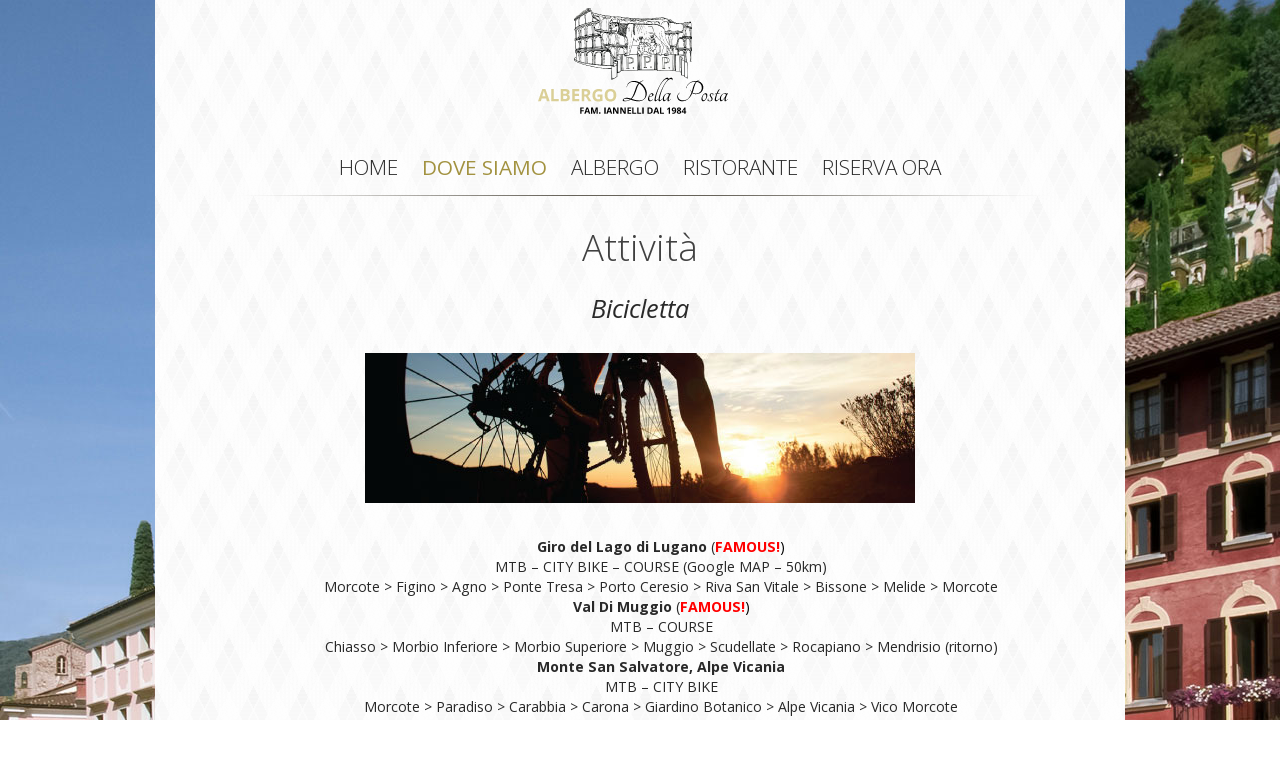

--- FILE ---
content_type: text/html; charset=UTF-8
request_url: https://hotelmorcote.com/dove-siamo/attivita/
body_size: 10422
content:
<!DOCTYPE html>

<html lang="it-IT" prefix="og: http://ogp.me/ns#">

<head>
<meta charset="UTF-8">
<meta name="viewport" content="width=device-width, initial-scale=1">
<link rel="profile" href="https://gmpg.org/xfn/11">
<link rel="pingback" href="https://hotelmorcote.com/xmlrpc.php">

<!--[if lt IE 9]>
<script src="https://hotelmorcote.com/wp-content/themes/zerif-lite/js/html5.js"></script>
<link rel="stylesheet" href="https://hotelmorcote.com/wp-content/themes/zerif-lite/css/ie.css" type="text/css">
<![endif]-->

<title>Attività Lugano e Ticino - Albergo della Posta Morcote</title>

<link rel="stylesheet" href="https://hotelmorcote.com/wp-content/plugins/sitepress-multilingual-cms/res/css/language-selector.css?v=3.2.7" type="text/css" media="all" />

<!-- This site is optimized with the Yoast SEO plugin v4.1 - https://yoast.com/wordpress/plugins/seo/ -->
<meta name="description" content="Il ticino offre diverse attività: bicicletta, escursioni, visite del lago e della città di Lugano, Monte Brè e Generoso, shopping e molto altro"/>
<meta name="robots" content="noodp"/>
<link rel="canonical" href="https://hotelmorcote.com/dove-siamo/attivita/" />
<meta property="og:locale" content="it_IT" />
<meta property="og:type" content="article" />
<meta property="og:title" content="Attività Lugano e Ticino - Albergo della Posta Morcote" />
<meta property="og:description" content="Il ticino offre diverse attività: bicicletta, escursioni, visite del lago e della città di Lugano, Monte Brè e Generoso, shopping e molto altro" />
<meta property="og:url" content="https://hotelmorcote.com/dove-siamo/attivita/" />
<meta property="og:site_name" content="hotelmorcote.com" />
<meta property="og:image" content="https://hotelmorcote.com/wp-content/uploads/2016/03/bike.jpg" />
<meta property="og:image" content="https://hotelmorcote.com/wp-content/uploads/2016/03/topmenu_bg.png" />
<meta property="og:image" content="https://hotelmorcote.com/wp-content/uploads/2016/03/attivita-vette.jpg" />
<meta property="og:image" content="https://hotelmorcote.com/wp-content/uploads/2016/03/attivita-escursioni.jpg" />
<meta property="og:image" content="https://hotelmorcote.com/wp-content/uploads/2016/03/balbianello.jpg" />
<meta property="og:image" content="https://hotelmorcote.com/wp-content/uploads/2016/03/shopping.jpg" />
<meta property="og:image" content="https://hotelmorcote.com/wp-content/uploads/2016/03/piscina.jpg" />
<meta name="twitter:card" content="summary" />
<meta name="twitter:description" content="Il ticino offre diverse attività: bicicletta, escursioni, visite del lago e della città di Lugano, Monte Brè e Generoso, shopping e molto altro" />
<meta name="twitter:title" content="Attività Lugano e Ticino - Albergo della Posta Morcote" />
<meta name="twitter:image" content="https://hotelmorcote.com/wp-content/uploads/2016/03/bike.jpg" />
<!-- / Yoast SEO plugin. -->

<link rel='dns-prefetch' href='//ajax.googleapis.com' />
<link rel='dns-prefetch' href='//fonts.googleapis.com' />
<link rel='dns-prefetch' href='//s.w.org' />
<link rel="alternate" type="application/rss+xml" title="hotelmorcote.com &raquo; Feed" href="https://hotelmorcote.com/feed/" />
<link rel="alternate" type="application/rss+xml" title="hotelmorcote.com &raquo; Feed dei commenti" href="https://hotelmorcote.com/comments/feed/" />
		<script type="text/javascript">
			window._wpemojiSettings = {"baseUrl":"https:\/\/s.w.org\/images\/core\/emoji\/11\/72x72\/","ext":".png","svgUrl":"https:\/\/s.w.org\/images\/core\/emoji\/11\/svg\/","svgExt":".svg","source":{"concatemoji":"https:\/\/hotelmorcote.com\/wp-includes\/js\/wp-emoji-release.min.js?ver=4.9.28"}};
			!function(e,a,t){var n,r,o,i=a.createElement("canvas"),p=i.getContext&&i.getContext("2d");function s(e,t){var a=String.fromCharCode;p.clearRect(0,0,i.width,i.height),p.fillText(a.apply(this,e),0,0);e=i.toDataURL();return p.clearRect(0,0,i.width,i.height),p.fillText(a.apply(this,t),0,0),e===i.toDataURL()}function c(e){var t=a.createElement("script");t.src=e,t.defer=t.type="text/javascript",a.getElementsByTagName("head")[0].appendChild(t)}for(o=Array("flag","emoji"),t.supports={everything:!0,everythingExceptFlag:!0},r=0;r<o.length;r++)t.supports[o[r]]=function(e){if(!p||!p.fillText)return!1;switch(p.textBaseline="top",p.font="600 32px Arial",e){case"flag":return s([55356,56826,55356,56819],[55356,56826,8203,55356,56819])?!1:!s([55356,57332,56128,56423,56128,56418,56128,56421,56128,56430,56128,56423,56128,56447],[55356,57332,8203,56128,56423,8203,56128,56418,8203,56128,56421,8203,56128,56430,8203,56128,56423,8203,56128,56447]);case"emoji":return!s([55358,56760,9792,65039],[55358,56760,8203,9792,65039])}return!1}(o[r]),t.supports.everything=t.supports.everything&&t.supports[o[r]],"flag"!==o[r]&&(t.supports.everythingExceptFlag=t.supports.everythingExceptFlag&&t.supports[o[r]]);t.supports.everythingExceptFlag=t.supports.everythingExceptFlag&&!t.supports.flag,t.DOMReady=!1,t.readyCallback=function(){t.DOMReady=!0},t.supports.everything||(n=function(){t.readyCallback()},a.addEventListener?(a.addEventListener("DOMContentLoaded",n,!1),e.addEventListener("load",n,!1)):(e.attachEvent("onload",n),a.attachEvent("onreadystatechange",function(){"complete"===a.readyState&&t.readyCallback()})),(n=t.source||{}).concatemoji?c(n.concatemoji):n.wpemoji&&n.twemoji&&(c(n.twemoji),c(n.wpemoji)))}(window,document,window._wpemojiSettings);
		</script>
		<style type="text/css">
img.wp-smiley,
img.emoji {
	display: inline !important;
	border: none !important;
	box-shadow: none !important;
	height: 1em !important;
	width: 1em !important;
	margin: 0 .07em !important;
	vertical-align: -0.1em !important;
	background: none !important;
	padding: 0 !important;
}
</style>
<link rel='stylesheet' id='twb-open-sans-css'  href='https://fonts.googleapis.com/css?family=Open+Sans%3A300%2C400%2C500%2C600%2C700%2C800&#038;display=swap&#038;ver=4.9.28' type='text/css' media='all' />
<link rel='stylesheet' id='twbbwg-global-css'  href='https://hotelmorcote.com/wp-content/plugins/photo-gallery/booster/assets/css/global.css?ver=1.0.0' type='text/css' media='all' />
<link rel='stylesheet' id='contact-form-7-css'  href='https://hotelmorcote.com/wp-content/plugins/contact-form-7/includes/css/styles.css?ver=4.6' type='text/css' media='all' />
<link rel='stylesheet' id='jquery-ui-theme-css'  href='https://ajax.googleapis.com/ajax/libs/jqueryui/1.11.4/themes/smoothness/jquery-ui.min.css?ver=1.11.4' type='text/css' media='all' />
<link rel='stylesheet' id='jquery-ui-timepicker-css'  href='https://hotelmorcote.com/wp-content/plugins/contact-form-7-datepicker/js/jquery-ui-timepicker/jquery-ui-timepicker-addon.min.css?ver=4.9.28' type='text/css' media='all' />
<link rel='stylesheet' id='bwg_fonts-css'  href='https://hotelmorcote.com/wp-content/plugins/photo-gallery/css/bwg-fonts/fonts.css?ver=0.0.1' type='text/css' media='all' />
<link rel='stylesheet' id='sumoselect-css'  href='https://hotelmorcote.com/wp-content/plugins/photo-gallery/css/sumoselect.min.css?ver=3.4.6' type='text/css' media='all' />
<link rel='stylesheet' id='mCustomScrollbar-css'  href='https://hotelmorcote.com/wp-content/plugins/photo-gallery/css/jquery.mCustomScrollbar.min.css?ver=3.1.5' type='text/css' media='all' />
<link rel='stylesheet' id='bwg_frontend-css'  href='https://hotelmorcote.com/wp-content/plugins/photo-gallery/css/styles.min.css?ver=1.8.35' type='text/css' media='all' />
<link rel='stylesheet' id='zerif_font-css'  href='//fonts.googleapis.com/css?family=Lato%3A300%2C400%2C700%2C400italic%7CMontserrat%3A700%7CHomemade+Apple&#038;subset=latin%2Clatin-ext' type='text/css' media='all' />
<link rel='stylesheet' id='zerif_font_all-css'  href='//fonts.googleapis.com/css?family=Open+Sans%3A400%2C300%2C300italic%2C400italic%2C600italic%2C600%2C700%2C700italic%2C800%2C800italic&#038;ver=4.9.28' type='text/css' media='all' />
<link rel='stylesheet' id='zerif_bootstrap_style-css'  href='https://hotelmorcote.com/wp-content/themes/zerif-lite/css/bootstrap.css?ver=4.9.28' type='text/css' media='all' />
<link rel='stylesheet' id='zerif_fontawesome-css'  href='https://hotelmorcote.com/wp-content/themes/zerif-lite/css/font-awesome.min.css?ver=v1' type='text/css' media='all' />
<link rel='stylesheet' id='zerif_style-css'  href='https://hotelmorcote.com/wp-content/themes/zerif-lite-child/style.css?ver=v1' type='text/css' media='all' />
<link rel='stylesheet' id='zerif_responsive_style-css'  href='https://hotelmorcote.com/wp-content/themes/zerif-lite/css/responsive.css?ver=v1' type='text/css' media='all' />
<link rel='stylesheet' id='msl-main-css'  href='https://hotelmorcote.com/wp-content/plugins/master-slider/public/assets/css/masterslider.main.css?ver=2.9.5' type='text/css' media='all' />
<link rel='stylesheet' id='msl-custom-css'  href='https://hotelmorcote.com/wp-content/uploads/master-slider/custom.css?ver=2.6' type='text/css' media='all' />
<link rel='stylesheet' id='parent-style-css'  href='https://hotelmorcote.com/wp-content/themes/zerif-lite/style.css?ver=4.9.28' type='text/css' media='all' />
<link rel='stylesheet' id='child-style-css'  href='https://hotelmorcote.com/wp-content/themes/zerif-lite-child/custom.css?ver=4.9.28' type='text/css' media='all' />
            <script>
                if (document.location.protocol != "https:") {
                    document.location = document.URL.replace(/^http:/i, "https:");
                }
            </script>
            <script type='text/javascript' src='https://hotelmorcote.com/wp-includes/js/jquery/jquery.js?ver=1.12.4'></script>
<script type='text/javascript' src='https://hotelmorcote.com/wp-includes/js/jquery/jquery-migrate.min.js?ver=1.4.1'></script>
<script type='text/javascript' src='https://hotelmorcote.com/wp-content/plugins/photo-gallery/booster/assets/js/circle-progress.js?ver=1.2.2'></script>
<script type='text/javascript'>
/* <![CDATA[ */
var twb = {"nonce":"070ea88653","ajax_url":"https:\/\/hotelmorcote.com\/wp-admin\/admin-ajax.php","plugin_url":"https:\/\/hotelmorcote.com\/wp-content\/plugins\/photo-gallery\/booster","href":"https:\/\/hotelmorcote.com\/wp-admin\/admin.php?page=twbbwg_photo-gallery"};
var twb = {"nonce":"070ea88653","ajax_url":"https:\/\/hotelmorcote.com\/wp-admin\/admin-ajax.php","plugin_url":"https:\/\/hotelmorcote.com\/wp-content\/plugins\/photo-gallery\/booster","href":"https:\/\/hotelmorcote.com\/wp-admin\/admin.php?page=twbbwg_photo-gallery"};
/* ]]> */
</script>
<script type='text/javascript' src='https://hotelmorcote.com/wp-content/plugins/photo-gallery/booster/assets/js/global.js?ver=1.0.0'></script>
<script type='text/javascript' src='https://hotelmorcote.com/wp-content/plugins/photo-gallery/js/jquery.sumoselect.min.js?ver=3.4.6'></script>
<script type='text/javascript' src='https://hotelmorcote.com/wp-content/plugins/photo-gallery/js/tocca.min.js?ver=2.0.9'></script>
<script type='text/javascript' src='https://hotelmorcote.com/wp-content/plugins/photo-gallery/js/jquery.mCustomScrollbar.concat.min.js?ver=3.1.5'></script>
<script type='text/javascript' src='https://hotelmorcote.com/wp-content/plugins/photo-gallery/js/jquery.fullscreen.min.js?ver=0.6.0'></script>
<script type='text/javascript'>
/* <![CDATA[ */
var bwg_objectsL10n = {"bwg_field_required":"campo obbligatorio.","bwg_mail_validation":"Questo non \u00e8 un indirizzo email valido. ","bwg_search_result":"Non ci sono immagini corrispondenti alla tua ricerca.","bwg_select_tag":"Select Tag","bwg_order_by":"Order By","bwg_search":"Cerca","bwg_show_ecommerce":"Show Ecommerce","bwg_hide_ecommerce":"Hide Ecommerce","bwg_show_comments":"Mostra commenti","bwg_hide_comments":"Nascondi commenti","bwg_restore":"Ripristina","bwg_maximize":"Massimizza","bwg_fullscreen":"Schermo intero","bwg_exit_fullscreen":"Uscire a schermo intero","bwg_search_tag":"SEARCH...","bwg_tag_no_match":"No tags found","bwg_all_tags_selected":"All tags selected","bwg_tags_selected":"tags selected","play":"Riproduci","pause":"Pausa","is_pro":"","bwg_play":"Riproduci","bwg_pause":"Pausa","bwg_hide_info":"Nascondi informazioni","bwg_show_info":"Mostra info","bwg_hide_rating":"Hide rating","bwg_show_rating":"Show rating","ok":"Ok","cancel":"Cancel","select_all":"Select all","lazy_load":"0","lazy_loader":"https:\/\/hotelmorcote.com\/wp-content\/plugins\/photo-gallery\/images\/ajax_loader.png","front_ajax":"0","bwg_tag_see_all":"see all tags","bwg_tag_see_less":"see less tags"};
/* ]]> */
</script>
<script type='text/javascript' src='https://hotelmorcote.com/wp-content/plugins/photo-gallery/js/scripts.min.js?ver=1.8.35'></script>
<script type='text/javascript' src='https://hotelmorcote.com/wp-content/plugins/sitepress-multilingual-cms/res/js/jquery.cookie.js?ver=3.2.7'></script>
<script type='text/javascript'>
/* <![CDATA[ */
var wpml_browser_redirect_params = {"pageLanguage":"it","languageUrls":{"it_IT":"https:\/\/hotelmorcote.com\/dove-siamo\/attivita\/","it":"https:\/\/hotelmorcote.com\/dove-siamo\/attivita\/","IT":"https:\/\/hotelmorcote.com\/dove-siamo\/attivita\/","de_DE":"https:\/\/hotelmorcote.com\/de\/wo-sind-wir\/aktivitaeten\/","de":"https:\/\/hotelmorcote.com\/de\/wo-sind-wir\/aktivitaeten\/","DE":"https:\/\/hotelmorcote.com\/de\/wo-sind-wir\/aktivitaeten\/","fr_FR":"https:\/\/hotelmorcote.com\/fr\/ou-nous-sommes\/activite\/","fr":"https:\/\/hotelmorcote.com\/fr\/ou-nous-sommes\/activite\/","FR":"https:\/\/hotelmorcote.com\/fr\/ou-nous-sommes\/activite\/","en_US":"https:\/\/hotelmorcote.com\/en\/where-we-are\/activities\/","en":"https:\/\/hotelmorcote.com\/en\/where-we-are\/activities\/","US":"https:\/\/hotelmorcote.com\/en\/where-we-are\/activities\/"},"cookie":{"name":"_icl_visitor_lang_js","domain":"hotelmorcote.com","path":"\/","expiration":24}};
/* ]]> */
</script>
<script type='text/javascript' src='https://hotelmorcote.com/wp-content/plugins/sitepress-multilingual-cms/res/js/browser-redirect.js?ver=3.2.7'></script>
<link rel='https://api.w.org/' href='https://hotelmorcote.com/wp-json/' />
<link rel="EditURI" type="application/rsd+xml" title="RSD" href="https://hotelmorcote.com/xmlrpc.php?rsd" />
<link rel="wlwmanifest" type="application/wlwmanifest+xml" href="https://hotelmorcote.com/wp-includes/wlwmanifest.xml" /> 
<meta name="generator" content="WordPress 4.9.28" />
<link rel='shortlink' href='https://hotelmorcote.com/?p=78' />
<link rel="alternate" type="application/json+oembed" href="https://hotelmorcote.com/wp-json/oembed/1.0/embed?url=https%3A%2F%2Fhotelmorcote.com%2Fdove-siamo%2Fattivita%2F" />
<link rel="alternate" type="text/xml+oembed" href="https://hotelmorcote.com/wp-json/oembed/1.0/embed?url=https%3A%2F%2Fhotelmorcote.com%2Fdove-siamo%2Fattivita%2F&#038;format=xml" />
<script>var ms_grabbing_curosr = 'https://hotelmorcote.com/wp-content/plugins/master-slider/public/assets/css/common/grabbing.cur', ms_grab_curosr = 'https://hotelmorcote.com/wp-content/plugins/master-slider/public/assets/css/common/grab.cur';</script>
<meta name="generator" content="MasterSlider 2.9.5 - Responsive Touch Image Slider | www.avt.li/msf" />
<meta name="generator" content="WPML ver:3.2.7 stt:1,4,3,27;" />
<link rel="alternate" hreflang="it-IT" href="https://hotelmorcote.com/dove-siamo/attivita/" />
<link rel="alternate" hreflang="de-DE" href="https://hotelmorcote.com/de/wo-sind-wir/aktivitaeten/" />
<link rel="alternate" hreflang="fr-FR" href="https://hotelmorcote.com/fr/ou-nous-sommes/activite/" />
<link rel="alternate" hreflang="en-US" href="https://hotelmorcote.com/en/where-we-are/activities/" />
		<style type="text/css">.recentcomments a{display:inline !important;padding:0 !important;margin:0 !important;}</style>
		<script>
    (function (i, s, o, g, r, a, m) {
        i['GoogleAnalyticsObject'] = r;
        i[r] = i[r] || function () {
                (i[r].q = i[r].q || []).push(arguments)
            }, i[r].l = 1 * new Date();
        a = s.createElement(o),
            m = s.getElementsByTagName(o)[0];
        a.async = 1;
        a.src = g;
        m.parentNode.insertBefore(a, m)
    })(window, document, 'script', 'https://www.google-analytics.com/analytics.js', 'ga');

    ga('create', 'UA-74779125-1', 'auto');
    ga('send', 'pageview');
</script>
<style type="text/css" id="custom-background-css">
body.custom-background { background-image: url("https://hotelmorcote.com/wp-content/themes/zerif-lite-child/images/bg.jpg"); background-position: center top; background-size: auto; background-repeat: repeat; background-attachment: fixed; }
</style>
<link rel="icon" href="https://hotelmorcote.com/wp-content/uploads/2016/03/cropped-ico-Albego-Della-Posta-Morcote-32x32.png" sizes="32x32" />
<link rel="icon" href="https://hotelmorcote.com/wp-content/uploads/2016/03/cropped-ico-Albego-Della-Posta-Morcote-192x192.png" sizes="192x192" />
<link rel="apple-touch-icon-precomposed" href="https://hotelmorcote.com/wp-content/uploads/2016/03/cropped-ico-Albego-Della-Posta-Morcote-180x180.png" />
<meta name="msapplication-TileImage" content="https://hotelmorcote.com/wp-content/uploads/2016/03/cropped-ico-Albego-Della-Posta-Morcote-270x270.png" />

</head>


	<body data-rsssl=1 class="page-template page-template-template-fullwidth page-template-template-fullwidth-php page page-id-78 page-child parent-pageid-269 _masterslider _ms_version_2.9.5" >



<div id="mobilebgfix">
	<div class="mobile-bg-fix-img-wrap">
		<div class="mobile-bg-fix-img"></div>
	</div>
	<div class="mobile-bg-fix-whole-site">


<header id="home" class="header">

	<div id="main-nav" class="navbar navbar-inverse bs-docs-nav" role="banner">

		<div class="container">

			<div class="navbar-header responsive-logo">

				<button class="navbar-toggle collapsed" type="button" data-toggle="collapse" data-target=".bs-navbar-collapse">

				<span class="sr-only">Mostra o nascondi la navigazione</span>

				<span class="icon-bar"></span>

				<span class="icon-bar"></span>

				<span class="icon-bar"></span>

				</button>

				<a href="https://hotelmorcote.com/" class="navbar-brand"><img src="https://hotelmorcote.com/wp-content/uploads/2016/03/Logo-Albego-Della-Posta-Morcote.png" alt="hotelmorcote.com"></a>
			</div>

			<nav class="navbar-collapse bs-navbar-collapse collapse" role="navigation"  id="site-navigation">
				<a class="screen-reader-text skip-link" href="#content">
				Salta il contenuto</a>
				<ul id="menu-menu-it" class="nav navbar-nav navbar-right responsive-nav main-nav-list"><li id="menu-item-32" class="menu-item menu-item-type-post_type menu-item-object-page menu-item-home menu-item-has-children menu-item-32"><a href="https://hotelmorcote.com/">Home</a>
<ul class="sub-menu">
	<li id="menu-item-282" class="menu-item menu-item-type-post_type menu-item-object-page menu-item-282"><a href="https://hotelmorcote.com/home/benvenuto/">Benvenuto</a></li>
	<li id="menu-item-122" class="menu-item menu-item-type-post_type menu-item-object-page menu-item-122"><a href="https://hotelmorcote.com/home/su-di-noi/">Su di noi</a></li>
</ul>
</li>
<li id="menu-item-273" class="menu-item menu-item-type-post_type menu-item-object-page current-page-ancestor current-menu-ancestor current-menu-parent current-page-parent current_page_parent current_page_ancestor menu-item-has-children menu-item-273"><a href="https://hotelmorcote.com/dove-siamo/">Dove siamo</a>
<ul class="sub-menu">
	<li id="menu-item-123" class="menu-item menu-item-type-post_type menu-item-object-page current-menu-item page_item page-item-78 current_page_item menu-item-123"><a href="https://hotelmorcote.com/dove-siamo/attivita/">Attività</a></li>
	<li id="menu-item-259" class="menu-item menu-item-type-post_type menu-item-object-page menu-item-259"><a href="https://hotelmorcote.com/dove-siamo/video/">Video</a></li>
</ul>
</li>
<li id="menu-item-118" class="menu-item menu-item-type-post_type menu-item-object-page menu-item-has-children menu-item-118"><a href="https://hotelmorcote.com/albergo/">Albergo</a>
<ul class="sub-menu">
	<li id="menu-item-1561" class="menu-item menu-item-type-post_type menu-item-object-page menu-item-1561"><a href="https://hotelmorcote.com/albergo/">Info Albergo</a></li>
	<li id="menu-item-119" class="menu-item menu-item-type-post_type menu-item-object-page menu-item-119"><a href="https://hotelmorcote.com/albergo/offerte-albergo/">Offerte</a></li>
	<li id="menu-item-120" class="menu-item menu-item-type-post_type menu-item-object-page menu-item-120"><a href="https://hotelmorcote.com/albergo/galleria/">Galleria</a></li>
</ul>
</li>
<li id="menu-item-117" class="menu-item menu-item-type-post_type menu-item-object-page menu-item-has-children menu-item-117"><a href="https://hotelmorcote.com/ristorante/">Ristorante</a>
<ul class="sub-menu">
	<li id="menu-item-1557" class="menu-item menu-item-type-post_type menu-item-object-page menu-item-1557"><a href="https://hotelmorcote.com/ristorante/">Menu Ristorante</a></li>
	<li id="menu-item-285" class="menu-item menu-item-type-post_type menu-item-object-page menu-item-285"><a href="https://hotelmorcote.com/ristorante/offerte-ristorante/">Offerte</a></li>
	<li id="menu-item-276" class="menu-item menu-item-type-post_type menu-item-object-page menu-item-276"><a href="https://hotelmorcote.com/ristorante/galleria-ristorante/">Galleria</a></li>
</ul>
</li>
<li id="menu-item-121" class="menu-item menu-item-type-post_type menu-item-object-page menu-item-121"><a href="https://hotelmorcote.com/riserva-ora/">Riserva ora</a></li>
</ul>			<img src="https://www.hotelmorcote.com/wp-content/uploads/2016/03/topmenu_bg.png" style="height:1px; width:90%; display: block; margin:0 auto;">               
			</nav>

		</div>

	</div>
	<!-- / END TOP BAR -->
<div class="clear"></div>

</header> <!-- / END HOME SECTION  -->

<div id="content" class="site-content">

	<div class="container">

		<div class="content-left-wrap col-md-12">

			<div id="primary" class="content-area">

				<main id="main" class="site-main" role="main">

					<article id="post-78" class="post-78 page type-page status-publish hentry">	<header class="entry-header">		<h1 class="entry-title">Attività</h1>		<span class="date updated published">16 Marzo 2016</span>		<span class="vcard author byline"><a href="https://hotelmorcote.com/author/hmadm/" class="fn">HMAdm</a></span>	</header><!-- .entry-header -->	<div class="entry-content">		<h3>Bicicletta</h3>
<p><img class="alignnone size-full wp-image-154" src="https://hotelmorcote.com/wp-content/uploads/2016/03/bike.jpg" alt="bike" width="550" height="150" srcset="https://hotelmorcote.com/wp-content/uploads/2016/03/bike.jpg 550w, https://hotelmorcote.com/wp-content/uploads/2016/03/bike-300x82.jpg 300w" sizes="(max-width: 550px) 100vw, 550px" /></p>
<ul>
<li><strong>Giro del Lago di Lugano</strong> (<strong><span style="color: #ff0000;">FAMOUS!</span></strong><span style="color: #000000;">)</span><br />
MTB &#8211; CITY BIKE &#8211; COURSE (<a href="http://maps.google.it/maps?saddr=morcote&amp;daddr=agno+to:ponte+tresa+to:porto+ceresio+to:bissone+to:morcote&amp;hl=it&amp;ll=45.937064,8.938751&amp;spn=0.270518,0.384178&amp;sll=41.442726,12.392578&amp;sspn=37.141532,49.174805&amp;geocode=FSi5vAIdegKIACm9F3pZfyuERzHkBDWR_nSlmg;FQLfvQIdwM6HACljdFlNRi2ERzH_l9SMw1fM-Q;FTF0vQId1CqHACkvkwzOK9OFRzHVYSy96mgOsQ;FXxpvAIdQdGHACmB8v3PpyuERzHQ32YuAngGBA;FRswvQIdhsuIACknOqYEICyERzH4G_tv21Urzg;FSi5vAIdegKIACm9F3pZfyuERzHkBDWR_nSlmg&amp;vpsrc=6&amp;mra=ls&amp;t=m&amp;z=12" target="_blank">Google MAP</a> &#8211; 50km)<br />
Morcote &gt; Figino &gt; Agno &gt; Ponte Tresa &gt; Porto Ceresio &gt; Riva San Vitale &gt; Bissone &gt; Melide &gt; Morcote</li>
<li><strong> Val Di Muggio</strong> (<strong><span style="color: #ff0000;">FAMOUS!</span></strong><span style="color: #000000;">)</span><br />
MTB &#8211; COURSE<br />
Chiasso &gt; Morbio Inferiore &gt; Morbio Superiore &gt; Muggio &gt; Scudellate &gt; Rocapiano &gt; Mendrisio (ritorno)</li>
<li><strong>Monte San Salvatore, Alpe Vicania</strong><br />
MTB &#8211; CITY BIKE<br />
Morcote &gt; Paradiso &gt; Carabbia &gt; Carona &gt; Giardino Botanico &gt; Alpe Vicania &gt; Vico Morcote</li>
<li><strong>Monte Brè, vetta panoramica</strong><span style="color: #000000;"><br />
MTB &#8211; COURSE<br />
Lugano &gt; Castagnola &gt; Bré (paese) &gt; Bré (vetta panoramica)</span></li>
<li><strong>Monte Generoso, Bella Vista</strong><br />
MTB &#8211; COURSE<br />
Mendrisio &gt; Salorino &gt; Somazzo &gt; Bella Vista &gt; Mendrisio</li>
<li><strong>Monte San Giorgio</strong><br />
MTB<br />
Mendrisio &gt; Rancate &gt; Ronchetto (Sentiero Smeraldo) &gt; Tremona &gt; Meride &gt; Arzo &gt; Clivio &gt; San Pitreo di Stabio &gt; Rancate &gt; Mendrisio</li>
<li><strong>Serpiano</strong> (<strong><span style="color: #ff0000;"><strong>SPECIAL!</strong></span></strong><span style="color: #000000;">)</span><br />
MTB<br />
Riva San Vitale &gt; Rancate &gt; Ronchetto (Sentiero Smeraldo) &gt; Tremona &gt; Hotel Serpiano (piscina) &gt; Porto Ceresio &gt; Riva san Vitale</li>
<li><strong>Malcantone</strong> (<strong><span style="color: #ff0000;">HARD!</span></strong><span style="color: #000000;">)</span><br />
MTB (<a href="http://maps.google.it/maps?saddr=Ristorante+Stadio,+Via+Trevano,+Lugano,+Svizzera&amp;daddr=canobbio+to:Via+Tamporiva+to:46.027422,8.95304+to:46.0265332,8.9431958+to:46.0238571,8.9398499+to:Cadempino,+Svizzera+to:Gravesano,+Svizzera+to:Arosio,+Alto+Malcantone,+Svizzera+to:breno,+Svizzera+to:miglieglia+to:45.982851,8.883502+to:45.98333,8.88816+to:Via+Cantonale+to:Agno,+Svizzera+to:piodella+to:Ristorante+Cortivallo,+Via+Cortivallo,+Sorengo,+Svizzera+to:46.0114348,8.9554919+to:Strada+sconosciuta&amp;hl=it&amp;ll=46.008886,8.902187&amp;spn=0.131865,0.192089&amp;sll=46.022848,8.959007&amp;sspn=0.016479,0.024011&amp;geocode=Fas6vgIdh7GIACH4egQfscIJVCmnK0fwbTKERzFV8adoVCYDRw;Fc5zvgIdmM-IACldMdarQDKERzHUP83jyHA6mw;FYpQvgIdSpuIAA;FZ5SvgId0JyIACnBn6IjZjKERzGIijTmnBanDw;FSVPvgIdW3aIACkPmvoLYTKERzEQYMLa9Va04w;FbFEvgIdSWmIAClfX44miDKERzF4aH924yC1VQ;FY1rvgIdelGIACnPh2Dx8jKERzHEOBM5vaQ8mA;FSCNvgId1BaIACk1FwUawzKERzFEvUawOMeceg;FcalvgIdGsyHACmlpfY60zKERzHyJFJA0SAwKw;FUhqvgIdh1uHACmtKn43as2FRzEvASW0Dmo0JQ;Fc5GvgId7iOHACm11-gEeM2FRzFzIwgDBkNaoQ;FYOkvQIdLo2HAClbbhl4Ky2ERzHbF4m007sOSA;FWKmvQIdYJ-HACnZCHW0Li2ERzFINhN7_2F5wQ;FWKmvQIdYJ-HAA;FQLfvQIdwM6HACljdFlNRi2ERzH_l9SMw1fM-Q;FezbvQIdVASIACkhJUpkay2ERzHUVodQ1t63nA;FTL5vQIdcWKIACGZSzmpBSdscinx0bMZgy2ERzGja39zMzjSpQ;FSoUvgIdY6aIACnPaer3dTKERzHAiE8yZ7aF8g;FVlAvgIdvbyIAA&amp;oq=cortivallo&amp;vpsrc=6&amp;mra=dme&amp;mrsp=18&amp;sz=16&amp;via=3,4,5,11,12,17&amp;t=m&amp;z=13">Google MAP</a> &#8211; 43 KM)<br />
Lugano (Stadio) &gt; Canobbio &gt; Porza &gt; Vezia (via bolle di San Martino) &gt; Cadempino &gt; Gravesano &gt; <strong>Arosio</strong> &gt; Breno &gt; Miglieglia &gt; Magliaso &gt; Agno &gt; Piodella &gt; Sorengo &gt; Cortivallo &gt; Lugano (Stadio)</li>
</ul>
<p><center><img class="aligncenter" style="height: 1px; width: 50%; display: block; margin: 0 auto;" src="https://hotelmorcote.com/wp-content/uploads/2016/03/topmenu_bg.png" /></center>&nbsp;</p>
<h3>Vette</h3>
<p><img class="alignnone size-full wp-image-152" src="https://hotelmorcote.com/wp-content/uploads/2016/03/attivita-vette.jpg" alt="attivita-vette" width="550" height="150" srcset="https://hotelmorcote.com/wp-content/uploads/2016/03/attivita-vette.jpg 550w, https://hotelmorcote.com/wp-content/uploads/2016/03/attivita-vette-300x82.jpg 300w" sizes="(max-width: 550px) 100vw, 550px" /></p>
<ul class="star">
<li><strong>Monte Tamaro (funivia)</strong><br />
Rivera (Parking)</li>
<li><strong>Monte San Salvatore (funicolare)</strong><br />
Paradiso (Parking)</li>
<li><strong>Monte Generoso (trenino)</strong><br />
Capolago (Parking)</li>
<li><strong>Monte Brè (funicolare)</strong><br />
Cassarate (Parking)</li>
<li><strong>Monte Lema (funivia)</strong><br />
Miglieglia (Parking)</li>
</ul>
<p><center><img class="aligncenter" style="height: 1px; width: 50%; display: block; margin: 0 auto;" src="https://hotelmorcote.com/wp-content/uploads/2016/03/topmenu_bg.png" /></center>&nbsp;</p>
<h3>Escursioni</h3>
<p><img class="alignnone size-full wp-image-150" src="https://hotelmorcote.com/wp-content/uploads/2016/03/attivita-escursioni.jpg" alt="attivita-escursioni" width="550" height="150" srcset="https://hotelmorcote.com/wp-content/uploads/2016/03/attivita-escursioni.jpg 550w, https://hotelmorcote.com/wp-content/uploads/2016/03/attivita-escursioni-300x82.jpg 300w" sizes="(max-width: 550px) 100vw, 550px" /></p>
<ul>
<li><strong>San Salvatore &#8211; Morcote</strong><br />
Paradiso &gt; Vetta San Salvatore &gt; Ciona &gt; Carona &gt; Parco Botanico &gt; Alpe Vicania &gt; Morcote<br />
4 h 00 min, 9 km</li>
<li><strong>Caprino &#8211; Cantine di Gandria</strong><br />
Caprino &gt; Cantine di Gandria<br />
1h 20 min, 5km</li>
<li><strong>Parco Naturale Del Monte Caslano</strong> <span style="color: #ff0000;"><strong>(TOP)</strong></span><br />
Caslano–Caslano<br />
1 h 25 min, 7 km</li>
<li><strong>Sentiero Lago di Origlio</strong><br />
Tesserete &#8211; Vaglio &#8211; Sasso Scuro &#8211; Matro Rotondo &#8211; Carnago &#8211; Origlio<br />
1 h 30 min, 6 km</li>
<li><strong>Punto più a SUD della Svizzera</strong><br />
Pedrinate (Parking) &gt; Moreggi &gt; Punto estremo SUD Svizzera<br />
1 h 30 min, 5 km</li>
</ul>
<p><center><img class="aligncenter" style="height: 1px; width: 50%; display: block; margin: 0 auto;" src="https://hotelmorcote.com/wp-content/uploads/2016/03/topmenu_bg.png" /></center>&nbsp;</p>
<h3>Luoghi speciali</h3>
<p><img class="alignnone size-full wp-image-153" src="https://hotelmorcote.com/wp-content/uploads/2016/03/balbianello.jpg" alt="balbianello" width="550" height="150" srcset="https://hotelmorcote.com/wp-content/uploads/2016/03/balbianello.jpg 550w, https://hotelmorcote.com/wp-content/uploads/2016/03/balbianello-300x82.jpg 300w" sizes="(max-width: 550px) 100vw, 550px" /></p>
<ul>
<li><strong>Parco Scherrer</strong><br />
Morcote</li>
<li><strong>Villa Balbianello </strong>(<strong>Star Wars Movie)</strong><br />
Lenno (Parking) &#8211; Villa Balbianello</li>
<li><strong>Bellagio</strong> (<strong><span style="color: #ff0000;">TOP!</span></strong><span style="color: #000000;">)</span><br />
Cadenabbia (parking) &gt; Bellagio (via ferry)</li>
</ul>
<p><center><img class="aligncenter" style="height: 1px; width: 50%; display: block; margin: 0 auto;" src="https://hotelmorcote.com/wp-content/uploads/2016/03/topmenu_bg.png" /></center>&nbsp;</p>
<h3>Shopping</h3>
<p><img class="alignnone size-full wp-image-156" src="https://hotelmorcote.com/wp-content/uploads/2016/03/shopping.jpg" alt="shopping" width="550" height="150" srcset="https://hotelmorcote.com/wp-content/uploads/2016/03/shopping.jpg 550w, https://hotelmorcote.com/wp-content/uploads/2016/03/shopping-300x82.jpg 300w" sizes="(max-width: 550px) 100vw, 550px" /></p>
<ul>
<li>Lugano (Via Nassa)</li>
<li>Como (zona pedonale)</li>
<li>Fox Town Factory Store (Mendrisio)</li>
<li>Ponte Tresa (negozi e mercato il sabato)</li>
<li>Luino (mercato tutti i mercoledi)</li>
</ul>
<p><center><img class="aligncenter" style="height: 1px; width: 50%; display: block; margin: 0 auto;" src="https://hotelmorcote.com/wp-content/uploads/2016/03/topmenu_bg.png" /></center>&nbsp;</p>
<h3>Piscine &#8211; Lago (Sottoceneri)</h3>
<p><img class="alignnone size-full wp-image-155" src="https://hotelmorcote.com/wp-content/uploads/2016/03/piscina.jpg" alt="piscina" width="550" height="150" srcset="https://hotelmorcote.com/wp-content/uploads/2016/03/piscina.jpg 550w, https://hotelmorcote.com/wp-content/uploads/2016/03/piscina-300x82.jpg 300w" sizes="(max-width: 550px) 100vw, 550px" /></p>
<ul class="star">
<li>Lugano &#8211; Lido di Lugano (pool outdoor 50m, lake, restaurant, beach, &#8230;)</li>
<li>Lugano &#8211; Piscina Comunale coperta (pool indoor 25m)</li>
<li>Lugano &#8211; Lido Riva Caccia (lake, restaurant, ecc&#8230;, pay)</li>
<li>Lugano &#8211; Parco Ciani alla foce (lake, free)</li>
<li>Castagnola &#8211; Lido di San Domenico (lake, pay)</li>
<li>Tesserete &#8211; Centro Sportivo Capriasca e Val Colla (pool outdoor 25m)</li>
<li>Chiasso &#8211; Piscina comunale (pool outdoor 50m)</li>
<li>Chiasso &#8211; California (pool indoor 25m, saunas, etc&#8230;)</li>
<li>Carona &#8211; Piscina comunale (pool outdoor 25m, diving 10m)</li>
<li>Bissone &#8211; Lido di Bissone (pool outdoor 25m)</li>
<li>Savosa &#8211; Centro Sportivo Valgersa (outdoor 25m)</li>
<li>Savosa &#8211; Atlantide (pool indoor 25m)</li>
<li>Paradiso &#8211; Conca D&#8217;oro (pool outdoor 25m)</li>
<li>Serpiano &#8211; Hotel Serpiano (pool indoor 20m, sauna, etc..)</li>
<li>Melide (lake, free and pay)</li>
<li>Caslano (lake, free)</li>
<li>Barbengo-Casoro (lake, free)</li>
<li>Riva San Vitale (lake, free)</li>
<li>Maroggia (lake, free and pay)</li>
<li>Campione d&#8217;Italia (lake, pay)</li>
<li>Astano &#8211; Laghetto di Astano (lake, pay)</li>
</ul>
<div data-post-id="47" class="insert-page insert-page-47 "><div>
<div class="trebox trebox_1">
<h3>Benvenuto</h3>
<div><iframe src="https://www.youtube.com/embed/I9KApRfOPRI" width="260" height="159" frameborder="0" allowfullscreen="allowfullscreen"></iframe></div>
<div class="trebox_content_text">
<p>Circondato dalla splendida cornice prealpina che racchiude il lago di Lugano, Morcote è simpatico ed accogliente villagio che unisce un&#8217;impareggiabile bellezza.</p>
<p class="trebox_continua"><a href="https://hotelmorcote.com/home/benvenuto/">&gt;&gt;continua</a></p>
</div>
</div>
<div class="trebox trebox_2">
<h3>Su di noi</h3>
<div><a href="https://hotelmorcote.com/home/su-di-noi/"><img class="alignnone size-full wp-image-53" src="https://hotelmorcote.com/wp-content/uploads/2016/03/banner-famiglia.jpg" alt="bannerino-003" width="100%" border="0" /></a></div>
<div class="trebox_content_text">
<p>La nostra famiglia gestisce questo Albergo / Ristorante dal 1984. Il successo del nostro lavoro è da ricercare nell&#8217;ambiente familiare ed in una gestione professionale.</p>
<p class="trebox_continua"><a href="https://hotelmorcote.com/home/su-di-noi/">&gt;&gt;continua</a></p>
</div>
</div>
<div class="trebox trebox_3">
<h3>Offerte</h3>
<div><a href="https://hotelmorcote.com/albergo/offerte-albergo/"><img class="alignnone size-full wp-image-55" src="https://hotelmorcote.com/wp-content/uploads/2016/03/banner-offerte.jpg" alt="bannerino-002" width="100%" /></a></div>
<div class="trebox_content_text"><a href="https://www.hotelmorcote.com/riserva-ora/">&gt; Riservazione</a><br />
<a href="https://hotelmorcote.com/albergo/offerte-albergo/">&gt; Offerte albergo</a><br />
<a href="https://hotelmorcote.com/ristorante/offerte-ristorante/">&gt; Offerte ristorante</a></div>
<div class="trebox_content_text"></div>
</div>
</div>
</div>
	</div><!-- .entry-content -->	</article><!-- #post-## -->
				</main><!-- #main -->

			</div><!-- #primary -->

		</div><!-- .content-left-wrap -->

	</div><!-- .container -->


</div><!-- .site-content -->

<footer id="footer" role="contentinfo">

<div class="footer-widget-wrap"><div class="container"><div class="footer-widget col-xs-12 col-sm-4"><aside id="icl_lang_sel_widget-1" class="widget footer-widget-footer widget_icl_lang_sel_widget">
		<div id="lang_sel_list" class="lang_sel_list_horizontal">
			<ul>
				<li class="icl-it"><a href="https://hotelmorcote.com/dove-siamo/attivita/"  class="lang_sel_sel"><img  class="iclflag" src="https://hotelmorcote.com/wp-content/plugins/sitepress-multilingual-cms/res/flags/it.png" alt="it" title="Italiano" />&nbsp;</a></li><li class="icl-de"><a href="https://hotelmorcote.com/de/wo-sind-wir/aktivitaeten/"  class="lang_sel_other"><img  class="iclflag" src="https://hotelmorcote.com/wp-content/plugins/sitepress-multilingual-cms/res/flags/de.png" alt="de" title="Deutsch" />&nbsp;</a></li><li class="icl-fr"><a href="https://hotelmorcote.com/fr/ou-nous-sommes/activite/"  class="lang_sel_other"><img  class="iclflag" src="https://hotelmorcote.com/wp-content/plugins/sitepress-multilingual-cms/res/flags/fr.png" alt="fr" title="Français" />&nbsp;</a></li><li class="icl-en"><a href="https://hotelmorcote.com/en/where-we-are/activities/"  class="lang_sel_other"><img  class="iclflag" src="https://hotelmorcote.com/wp-content/plugins/sitepress-multilingual-cms/res/flags/en.png" alt="en" title="English" />&nbsp;</a></li>			</ul>
		</div>
	</aside></div><div class="footer-widget col-xs-12 col-sm-4"><aside id="text-3" class="widget footer-widget-footer widget_text">			<div class="textwidget">&nbsp;</div>
		</aside></div><div class="footer-widget col-xs-12 col-sm-4"><aside id="text-2" class="widget footer-widget-footer widget_text">			<div class="textwidget">2016 @ Albergo "Della Posta" 6922 Morcote-CH (Switzerland). All right reserved. Powered by <a href="http://www.scibile.ch/" target="_blank">Scibile Network</a></div>
		</aside></div></div></div>
<div class="container">

	
</div> <!-- / END CONTAINER -->

</footer> <!-- / END FOOOTER  -->


	</div><!-- mobile-bg-fix-whole-site -->
</div><!-- .mobile-bg-fix-wrap -->


<script type='text/javascript' src='https://hotelmorcote.com/wp-content/plugins/contact-form-7/includes/js/jquery.form.min.js?ver=3.51.0-2014.06.20'></script>
<script type='text/javascript'>
/* <![CDATA[ */
var _wpcf7 = {"recaptcha":{"messages":{"empty":"Per favore dimostra che non sei un robot."}}};
/* ]]> */
</script>
<script type='text/javascript' src='https://hotelmorcote.com/wp-content/plugins/contact-form-7/includes/js/scripts.js?ver=4.6'></script>
<script type='text/javascript' src='https://hotelmorcote.com/wp-includes/js/jquery/ui/core.min.js?ver=1.11.4'></script>
<script type='text/javascript' src='https://hotelmorcote.com/wp-includes/js/jquery/ui/datepicker.min.js?ver=1.11.4'></script>
<script type='text/javascript'>
jQuery(document).ready(function(jQuery){jQuery.datepicker.setDefaults({"closeText":"Chiudi","currentText":"Oggi","monthNames":["gennaio","febbraio","marzo","aprile","maggio","giugno","luglio","agosto","settembre","ottobre","novembre","dicembre"],"monthNamesShort":["Gen","Feb","Mar","Apr","Mag","Giu","Lug","Ago","Set","Ott","Nov","Dic"],"nextText":"Successivo","prevText":"Precedente","dayNames":["domenica","luned\u00ec","marted\u00ec","mercoled\u00ec","gioved\u00ec","venerd\u00ec","sabato"],"dayNamesShort":["dom","lun","mar","mer","gio","ven","sab"],"dayNamesMin":["D","L","M","M","G","V","S"],"dateFormat":"d MM yy","firstDay":1,"isRTL":false});});
</script>
<script type='text/javascript' src='https://ajax.googleapis.com/ajax/libs/jqueryui/1.11.4/i18n/datepicker-it.min.js?ver=1.11.4'></script>
<script type='text/javascript' src='https://hotelmorcote.com/wp-content/plugins/contact-form-7-datepicker/js/jquery-ui-timepicker/jquery-ui-timepicker-addon.min.js?ver=4.9.28'></script>
<script type='text/javascript' src='https://hotelmorcote.com/wp-content/plugins/contact-form-7-datepicker/js/jquery-ui-timepicker/i18n/jquery-ui-timepicker-it.js?ver=4.9.28'></script>
<script type='text/javascript' src='https://hotelmorcote.com/wp-includes/js/jquery/ui/widget.min.js?ver=1.11.4'></script>
<script type='text/javascript' src='https://hotelmorcote.com/wp-includes/js/jquery/ui/mouse.min.js?ver=1.11.4'></script>
<script type='text/javascript' src='https://hotelmorcote.com/wp-includes/js/jquery/ui/slider.min.js?ver=1.11.4'></script>
<script type='text/javascript' src='https://hotelmorcote.com/wp-includes/js/jquery/ui/button.min.js?ver=1.11.4'></script>
<script type='text/javascript' src='https://hotelmorcote.com/wp-content/plugins/contact-form-7-datepicker/js/jquery-ui-sliderAccess.js?ver=4.9.28'></script>
<script type='text/javascript' src='https://hotelmorcote.com/wp-content/themes/zerif-lite/js/bootstrap.min.js?ver=20120206'></script>
<script type='text/javascript' src='https://hotelmorcote.com/wp-content/themes/zerif-lite/js/jquery.knob.js?ver=20120206'></script>
<script type='text/javascript' src='https://hotelmorcote.com/wp-content/themes/zerif-lite/js/smoothscroll.js?ver=20120206'></script>
<script type='text/javascript' src='https://hotelmorcote.com/wp-content/themes/zerif-lite/js/scrollReveal.js?ver=20120206'></script>
<script type='text/javascript' src='https://hotelmorcote.com/wp-content/themes/zerif-lite/js/zerif.js?ver=20120206'></script>
<script type='text/javascript' src='https://hotelmorcote.com/wp-includes/js/wp-embed.min.js?ver=4.9.28'></script>
<script type='text/javascript'>
/* <![CDATA[ */
var icl_vars = {"current_language":"it","icl_home":"https:\/\/hotelmorcote.com\/","ajax_url":"https:\/\/hotelmorcote.com\/wp-admin\/admin-ajax.php","url_type":"1"};
/* ]]> */
</script>
<script type='text/javascript' src='https://hotelmorcote.com/wp-content/plugins/sitepress-multilingual-cms/res/js/sitepress.js?ver=4.9.28'></script>
    <style>
            </style>

    <script>
        document.addEventListener("DOMContentLoaded", function(event) {
                    });
    </script>


    <script>
        var accordions_active = null;
        var accordions_tabs_active = null;
    </script>

    



</body>

</html>

--- FILE ---
content_type: text/css
request_url: https://hotelmorcote.com/wp-content/themes/zerif-lite-child/style.css?ver=v1
body_size: 63
content:
   /*
   Theme Name: Zerif lite Child
   Theme URI: https://www.themeisle.com/ 
   Description: This is a custom child theme I have created.
   Author: Chuck Norris Author
   URI: https://www.themeisle.com/ 
   Template: zerif-lite
   Version: 0.1 
   */

--- FILE ---
content_type: text/css
request_url: https://hotelmorcote.com/wp-content/themes/zerif-lite-child/custom.css?ver=4.9.28
body_size: 1680
content:
@import url(http://fonts.googleapis.com/css?family=Open+Sans:400,700,300&amp;subset=latin,cyrillic,greek);

@import url(http://fonts.googleapis.com/css?family=Droid+Serif:400,400italic);

@import url(http://fonts.googleapis.com/css?family=Tangerine);



.header, #main-nav { min-height: 0 !important; }

#main-nav { position: relative !important; }



@media (max-width: 400px) {

.trebox {float:none; width:100% !important;}

 .contatti_div_1, . .contatti_div_2 {float:none; width:100%; text-align:center;}

.trebox_1, .trebox_3 {background: none;}

}

@media (min-width: 401px) {

.trebox {float:left; width:33.3% !important;  min-width:250px;}

.trebox_1 {padding: 0 30px 0 0; background: url("http://www.hotelmorcote.com/wp-content/uploads/2016/03/module_shadow_left.png") no-repeat;  background-position: right top;}

.trebox_2 {padding: 0 10px 0 10px}

.trebox_3 {padding: 0 0 0 30px; background: url("http://www.hotelmorcote.com/wp-content/uploads/2016/03/module_shadow_right.png") no-repeat;  background-position: left top;}

 .contatti_div_1 {float:left; width:50%;}

 .contatti_div_2 {float:right; width:50%; text-align:right;}

}

@media (min-width: 1200px) {

.container {

    width: 970px !important;

}

}





html {font-size:100% !important;}

body {

	background: #ffffff url("http://www.hotelmorcote.com/wp-content/uploads/2016/03/HotelMorcoteBackground.jpg") no-repeat fixed center top;

	font-family: 'Open Sans', sans-serif !important;

	color:#292929 !important;

}



body, div, span, applet, object, iframe, h1, h2, h3, h4, h5, h6, p, blockquote, pre, a, abbr, acronym, address, big, cite, code, del, dfn, em, font, ins, kbd, q, s, samp, small, strike, strong, sub, sup, tt, var, dl, dt, dd, ol, ul, li, fieldset, form, label, legend, table, caption, tbody, tfoot, thead, tr, th, td {font-size:1em !important;}

.entry-content {font-size: 1.1em !important;}

.content-area {font-size:0.8em !important; text-align:center !important;}

.entry-content p, article {text-align: center !important; }

.entry-content, .entry-header {margin-top:40px !important;}

h1 {color: #404040 !important; font-size: 2.85em !important;font-weight: 300;font-family: 'Open Sans', sans-serif !important;}

h2 {color: #c2af51 !important;font-size: 1.75em !important;font-weight: 500 !important;}

a:hover, .textwidget a {color: #c2af51 !important;}

a {color:#292929 !important;}

body.home.page {background: #ffffff url("http://www.hotelmorcote.com/wp-content/uploads/2016/03/HotelMorcoteBackground.jpg") no-repeat fixed center top !important;}

#main-nav { background: none !important; }

#main-nav .container, #content .container { background: #ffffff url(http://www.hotelmorcote.com/wp-content/uploads/2016/03/content_bg3.png) !important;}

.header.header > .navbar { box-shadow: none !important; }

#main-nav.fixed { position: relative !important; }

.site-content { background: none !important;}

#site-navigation, .navbar-header { float:none !important;}

.content-left-wrap {padding-top:0px !important;}

.entry-title:before, .entry-title:after {display: none !important;}

.content-area .entry-header {overflow: visible !important;}

#content .container {background:#FFFFFF;}

#footer .container, .copyright, #footer, #lang_sel_list ul a, #lang_sel_list li:before {background:#000 !important;}

.footer-widget-wrap {background: none;}

.navbar-brand {height: 140px !important;}

.footer-widget {padding: 20px 0 !important; font-size:0.8em !important; text-align:left;}



ul.nav > li.current_page_item > a:before, ul.nav > li.current-menu-item > a:before {background:none;}

.navbar-inverse .navbar-nav>li>a {font-size: 1.3em !important; text-transform:uppercase; font-weight: 300; color: #292929 !important;}

.menu-align-center #site-navigation > ul {padding: 10px 0;}



.trebox h3 {font-size: 1.6em !important;font-style:italic; padding-bottom:15px; font-family:'Tangerine', cursive;}

h3 {font-size: 1.8em !important;font-style:italic; padding-bottom:15px;}

h3 a {color: #c2af51 !important;}

h4  {font-weight: 400;font-family: 'Open Sans', sans-serif !important;font-size: 1.2em !important;}



.trebox_content_text {padding: 10px 0; font-style:italic; color:#444242; text-align:justify;}

.trebox_continua{text-align:right !important; font-size: 0.9em !important;}



/*****Form*********/

.form_campo {width: 50%;padding:0 0 6px 0;margin:auto; clear:both;}

select { padding: 3px;width:80% !important; border: 1px solid #888 !important;}

input[type="text"], input[type="email"] {width:80% !important; border: 1px solid #888 !important;}

textarea {width:80% !important; height: 150px; border: 1px solid #888 !important;}

.ui-datepicker td a { color: #212121; !important;}

input[type="submit"] {background: #a69231 !important; font-weight:bold; border:1px solid #8f7d22;}

select {font-family:inherit !important;}

.form_campo_txt {float:left; width: 35%; text-align:left; } 

.form_campo_form {float:left; width: 65%;padding: 5px 0;}

/******************/



.trebox {margin-top:70px;}



/****** Sistemare movimento ********/



@media (max-width: 767px) {

 #site-navigation > ul ul {

        left: 0;

    }



 .responsive-logo > a {

  float: left;

 }



}





#site-navigation {

 width: 100%;

}

#site-navigation > ul {

 width: 100%;

 text-align: center;

}

#site-navigation > ul ul {

 text-align: left;

}

#site-navigation > ul > li {

 float: none;

 display: inline-block;

}

.responsive-logo {

 width: 100%;

 text-align: center;

}

.zerif_header_title {

 width: 100%;

}

.navbar-inverse .navbar-nav > li {

 margin-top: 0;

 margin-bottom: 0;

}

.responsive-logo > a{

 float: none;

 display: inline-block;

}



/**************/



#footer:before { content:""; width:100%; background:url('http://www.hotelmorcote.com/wp-content/uploads/2016/03/content_bg_edge.png') repeat-x; height:10px; display:block; position:absolute; top:-10px; }



#footer { position:relative; }



ul, li {

    list-style-type: none !important;

}

.entry-content img {margin: 10px !important;}

#site-navigation .navbar-nav .current-menu-item > a, #site-navigation .navbar-nav .current-menu-ancestor > a { color:#a29240 !important; font-weight:400; }

div.wpcf7-response-output {

    margin: 4em 0.5em 1em;}

--- FILE ---
content_type: text/plain
request_url: https://www.google-analytics.com/j/collect?v=1&_v=j102&a=1519110540&t=pageview&_s=1&dl=https%3A%2F%2Fhotelmorcote.com%2Fdove-siamo%2Fattivita%2F&ul=en-us%40posix&dt=Attivit%C3%A0%20Lugano%20e%20Ticino%20-%20Albergo%20della%20Posta%20Morcote&sr=1280x720&vp=1280x720&_u=IEBAAEABAAAAACAAI~&jid=1489501849&gjid=55896834&cid=1383205710.1768426836&tid=UA-74779125-1&_gid=1316701237.1768426836&_r=1&_slc=1&z=1636089540
body_size: -451
content:
2,cG-KPJYKK251J